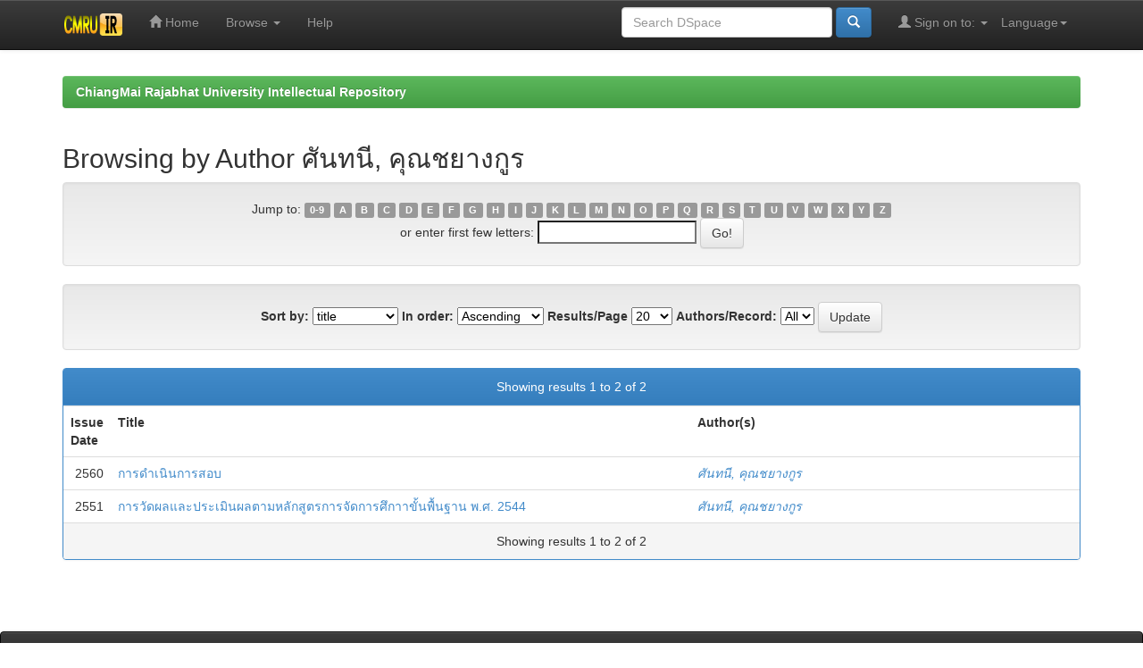

--- FILE ---
content_type: text/html;charset=UTF-8
request_url: http://cmruir.cmru.ac.th/browse?type=author&value=%E0%B8%A8%E0%B8%B1%E0%B8%99%E0%B8%97%E0%B8%99%E0%B8%B5%2C+%E0%B8%84%E0%B8%B8%E0%B8%93%E0%B8%8A%E0%B8%A2%E0%B8%B2%E0%B8%87%E0%B8%81%E0%B8%B9%E0%B8%A3
body_size: 19938
content:


















<!DOCTYPE html>
<html>
    <head>
        <title>ChiangMai Rajabhat University Intellectual Repository: Browsing DSpace</title>
        <meta http-equiv="Content-Type" content="text/html; charset=UTF-8" />
        <meta name="Generator" content="DSpace 5.5" />
        <meta name="viewport" content="width=device-width, initial-scale=1.0">
        <link rel="shortcut icon" href="/favicon.ico" type="image/x-icon"/>
	    <link rel="stylesheet" href="/static/css/jquery-ui-1.10.3.custom/redmond/jquery-ui-1.10.3.custom.css" type="text/css" />
	    <link rel="stylesheet" href="/static/css/bootstrap/bootstrap.min.css" type="text/css" />
	    <link rel="stylesheet" href="/static/css/bootstrap/bootstrap-theme.min.css" type="text/css" />
	    <link rel="stylesheet" href="/static/css/bootstrap/dspace-theme.css" type="text/css" />

        <link rel="search" type="application/opensearchdescription+xml" href="/open-search/description.xml" title="DSpace"/>

        
	<script type='text/javascript' src="/static/js/jquery/jquery-1.10.2.min.js"></script>
	<script type='text/javascript' src='/static/js/jquery/jquery-ui-1.10.3.custom.min.js'></script>
	<script type='text/javascript' src='/static/js/bootstrap/bootstrap.min.js'></script>
	<script type='text/javascript' src='/static/js/holder.js'></script>
	<script type="text/javascript" src="/utils.js"></script>
    <script type="text/javascript" src="/static/js/choice-support.js"> </script>

    
    
    

<!-- HTML5 shim and Respond.js IE8 support of HTML5 elements and media queries -->
<!--[if lt IE 9]>
  <script src="/static/js/html5shiv.js"></script>
  <script src="/static/js/respond.min.js"></script>
<![endif]-->
    </head>

    
    
    <body class="undernavigation">
<a class="sr-only" href="#content">Skip navigation</a>
<header class="navbar navbar-inverse navbar-fixed-top">    
    
            <div class="container">
                

























       <div class="navbar-header">
         <button type="button" class="navbar-toggle" data-toggle="collapse" data-target=".navbar-collapse">
           <span class="icon-bar"></span>
           <span class="icon-bar"></span>
           <span class="icon-bar"></span>
         </button>
         <a class="navbar-brand" href="/"><img height="25" src="/image/dspace-logo-only.png" alt="DSpace logo" /></a>
       </div>
       <nav class="collapse navbar-collapse bs-navbar-collapse" role="navigation">
         <ul class="nav navbar-nav">
           <li class=""><a href="/"><span class="glyphicon glyphicon-home"></span> Home</a></li>
                
           <li class="dropdown">
             <a href="#" class="dropdown-toggle" data-toggle="dropdown">Browse <b class="caret"></b></a>
             <ul class="dropdown-menu">
               <li><a href="/community-list">Communities<br/>&amp;&nbsp;Collections</a></li>
				<li class="divider"></li>
        <li class="dropdown-header">Browse Items by:</li>
				
				
				
				      			<li><a href="/browse?type=dateissued">Issue Date</a></li>
					
				      			<li><a href="/browse?type=author">Author</a></li>
					
				      			<li><a href="/browse?type=title">Title</a></li>
					
				      			<li><a href="/browse?type=subject">Subject</a></li>
					
				    
				

            </ul>
          </li>
          <li class=""><script type="text/javascript">
<!-- Javascript starts here
document.write('<a href="#" onClick="var popupwin = window.open(\'/help/index.html\',\'dspacepopup\',\'height=600,width=550,resizable,scrollbars\');popupwin.focus();return false;">Help<\/a>');
// -->
</script><noscript><a href="/help/index.html" target="dspacepopup">Help</a></noscript></li>
       </ul>

 
    <div class="nav navbar-nav navbar-right">
	 <ul class="nav navbar-nav navbar-right">
      <li class="dropdown">
       <a href="#" class="dropdown-toggle" data-toggle="dropdown">Language<b class="caret"></b></a>
        <ul class="dropdown-menu">
 
      <li>
        <a onclick="javascript:document.repost.locale.value='th';
                  document.repost.submit();" href="?locale=th">
         ไทย
       </a>
      </li>
 
      <li>
        <a onclick="javascript:document.repost.locale.value='en';
                  document.repost.submit();" href="?locale=en">
         English
       </a>
      </li>
 
     </ul>
    </li>
    </ul>
  </div>
 
 
       <div class="nav navbar-nav navbar-right">
		<ul class="nav navbar-nav navbar-right">
         <li class="dropdown">
         
             <a href="#" class="dropdown-toggle" data-toggle="dropdown"><span class="glyphicon glyphicon-user"></span> Sign on to: <b class="caret"></b></a>
	             
             <ul class="dropdown-menu">
               <li><a href="/mydspace">My DSpace</a></li>
               <li><a href="/subscribe">Receive email<br/>updates</a></li>
               <li><a href="/profile">Edit Profile</a></li>

		
             </ul>
           </li>
          </ul>
          
	
	<form method="get" action="/simple-search" class="navbar-form navbar-right">
	    <div class="form-group">
          <input type="text" class="form-control" placeholder="Search&nbsp;DSpace" name="query" id="tequery" size="25"/>
        </div>
        <button type="submit" class="btn btn-primary"><span class="glyphicon glyphicon-search"></span></button>

	</form></div>
    </nav>

            </div>

</header>

<main id="content" role="main">
<div class="container banner">
	<div class="row">
		<div class="col-md-9 brand">
		<h1>DSpace <small>JSPUI</small></h1>
        <h4>DSpace preserves and enables easy and open access to all types of digital content including text, images, moving images, mpegs and data sets</h4> <a href="http://www.dspace.org" class="btn btn-primary">Learn More</a> 
        </div>
        <div class="col-md-3"><img class="pull-right" src="/image/logo.gif" alt="DSpace logo" />
        </div>
	</div>
</div>	
<br/>
                

<div class="container">
                



  

<ol class="breadcrumb btn-success">

  <li><a href="/">ChiangMai Rajabhat University Intellectual Repository</a></li>

</ol>

</div>                



        
<div class="container">
		


























	
	<h2>
		Browsing  by Author ศันทนี, คุณชยางกูร
	</h2>

	
	
	<div id="browse_navigation" class="well text-center">
	<form method="get" action="/browse">
			<input type="hidden" name="type" value="author"/>
			<input type="hidden" name="sort_by" value="1"/>
			<input type="hidden" name="order" value="ASC"/>
			<input type="hidden" name="rpp" value="20"/>
			<input type="hidden" name="etal" value="-1" />
<input type="hidden" name="value" value="ศันทนี, คุณชยางกูร"/>
	
	
	
		<span>Jump to:</span>
	                        <a class="label label-default" href="/browse?type=author&amp;sort_by=1&amp;order=ASC&amp;rpp=20&amp;etal=-1&amp;value=%E0%B8%A8%E0%B8%B1%E0%B8%99%E0%B8%97%E0%B8%99%E0%B8%B5%2C+%E0%B8%84%E0%B8%B8%E0%B8%93%E0%B8%8A%E0%B8%A2%E0%B8%B2%E0%B8%87%E0%B8%81%E0%B8%B9%E0%B8%A3&amp;starts_with=0">0-9</a>

	                        <a class="label label-default" href="/browse?type=author&amp;sort_by=1&amp;order=ASC&amp;rpp=20&amp;etal=-1&amp;value=%E0%B8%A8%E0%B8%B1%E0%B8%99%E0%B8%97%E0%B8%99%E0%B8%B5%2C+%E0%B8%84%E0%B8%B8%E0%B8%93%E0%B8%8A%E0%B8%A2%E0%B8%B2%E0%B8%87%E0%B8%81%E0%B8%B9%E0%B8%A3&amp;starts_with=A">A</a>

	                        <a class="label label-default" href="/browse?type=author&amp;sort_by=1&amp;order=ASC&amp;rpp=20&amp;etal=-1&amp;value=%E0%B8%A8%E0%B8%B1%E0%B8%99%E0%B8%97%E0%B8%99%E0%B8%B5%2C+%E0%B8%84%E0%B8%B8%E0%B8%93%E0%B8%8A%E0%B8%A2%E0%B8%B2%E0%B8%87%E0%B8%81%E0%B8%B9%E0%B8%A3&amp;starts_with=B">B</a>

	                        <a class="label label-default" href="/browse?type=author&amp;sort_by=1&amp;order=ASC&amp;rpp=20&amp;etal=-1&amp;value=%E0%B8%A8%E0%B8%B1%E0%B8%99%E0%B8%97%E0%B8%99%E0%B8%B5%2C+%E0%B8%84%E0%B8%B8%E0%B8%93%E0%B8%8A%E0%B8%A2%E0%B8%B2%E0%B8%87%E0%B8%81%E0%B8%B9%E0%B8%A3&amp;starts_with=C">C</a>

	                        <a class="label label-default" href="/browse?type=author&amp;sort_by=1&amp;order=ASC&amp;rpp=20&amp;etal=-1&amp;value=%E0%B8%A8%E0%B8%B1%E0%B8%99%E0%B8%97%E0%B8%99%E0%B8%B5%2C+%E0%B8%84%E0%B8%B8%E0%B8%93%E0%B8%8A%E0%B8%A2%E0%B8%B2%E0%B8%87%E0%B8%81%E0%B8%B9%E0%B8%A3&amp;starts_with=D">D</a>

	                        <a class="label label-default" href="/browse?type=author&amp;sort_by=1&amp;order=ASC&amp;rpp=20&amp;etal=-1&amp;value=%E0%B8%A8%E0%B8%B1%E0%B8%99%E0%B8%97%E0%B8%99%E0%B8%B5%2C+%E0%B8%84%E0%B8%B8%E0%B8%93%E0%B8%8A%E0%B8%A2%E0%B8%B2%E0%B8%87%E0%B8%81%E0%B8%B9%E0%B8%A3&amp;starts_with=E">E</a>

	                        <a class="label label-default" href="/browse?type=author&amp;sort_by=1&amp;order=ASC&amp;rpp=20&amp;etal=-1&amp;value=%E0%B8%A8%E0%B8%B1%E0%B8%99%E0%B8%97%E0%B8%99%E0%B8%B5%2C+%E0%B8%84%E0%B8%B8%E0%B8%93%E0%B8%8A%E0%B8%A2%E0%B8%B2%E0%B8%87%E0%B8%81%E0%B8%B9%E0%B8%A3&amp;starts_with=F">F</a>

	                        <a class="label label-default" href="/browse?type=author&amp;sort_by=1&amp;order=ASC&amp;rpp=20&amp;etal=-1&amp;value=%E0%B8%A8%E0%B8%B1%E0%B8%99%E0%B8%97%E0%B8%99%E0%B8%B5%2C+%E0%B8%84%E0%B8%B8%E0%B8%93%E0%B8%8A%E0%B8%A2%E0%B8%B2%E0%B8%87%E0%B8%81%E0%B8%B9%E0%B8%A3&amp;starts_with=G">G</a>

	                        <a class="label label-default" href="/browse?type=author&amp;sort_by=1&amp;order=ASC&amp;rpp=20&amp;etal=-1&amp;value=%E0%B8%A8%E0%B8%B1%E0%B8%99%E0%B8%97%E0%B8%99%E0%B8%B5%2C+%E0%B8%84%E0%B8%B8%E0%B8%93%E0%B8%8A%E0%B8%A2%E0%B8%B2%E0%B8%87%E0%B8%81%E0%B8%B9%E0%B8%A3&amp;starts_with=H">H</a>

	                        <a class="label label-default" href="/browse?type=author&amp;sort_by=1&amp;order=ASC&amp;rpp=20&amp;etal=-1&amp;value=%E0%B8%A8%E0%B8%B1%E0%B8%99%E0%B8%97%E0%B8%99%E0%B8%B5%2C+%E0%B8%84%E0%B8%B8%E0%B8%93%E0%B8%8A%E0%B8%A2%E0%B8%B2%E0%B8%87%E0%B8%81%E0%B8%B9%E0%B8%A3&amp;starts_with=I">I</a>

	                        <a class="label label-default" href="/browse?type=author&amp;sort_by=1&amp;order=ASC&amp;rpp=20&amp;etal=-1&amp;value=%E0%B8%A8%E0%B8%B1%E0%B8%99%E0%B8%97%E0%B8%99%E0%B8%B5%2C+%E0%B8%84%E0%B8%B8%E0%B8%93%E0%B8%8A%E0%B8%A2%E0%B8%B2%E0%B8%87%E0%B8%81%E0%B8%B9%E0%B8%A3&amp;starts_with=J">J</a>

	                        <a class="label label-default" href="/browse?type=author&amp;sort_by=1&amp;order=ASC&amp;rpp=20&amp;etal=-1&amp;value=%E0%B8%A8%E0%B8%B1%E0%B8%99%E0%B8%97%E0%B8%99%E0%B8%B5%2C+%E0%B8%84%E0%B8%B8%E0%B8%93%E0%B8%8A%E0%B8%A2%E0%B8%B2%E0%B8%87%E0%B8%81%E0%B8%B9%E0%B8%A3&amp;starts_with=K">K</a>

	                        <a class="label label-default" href="/browse?type=author&amp;sort_by=1&amp;order=ASC&amp;rpp=20&amp;etal=-1&amp;value=%E0%B8%A8%E0%B8%B1%E0%B8%99%E0%B8%97%E0%B8%99%E0%B8%B5%2C+%E0%B8%84%E0%B8%B8%E0%B8%93%E0%B8%8A%E0%B8%A2%E0%B8%B2%E0%B8%87%E0%B8%81%E0%B8%B9%E0%B8%A3&amp;starts_with=L">L</a>

	                        <a class="label label-default" href="/browse?type=author&amp;sort_by=1&amp;order=ASC&amp;rpp=20&amp;etal=-1&amp;value=%E0%B8%A8%E0%B8%B1%E0%B8%99%E0%B8%97%E0%B8%99%E0%B8%B5%2C+%E0%B8%84%E0%B8%B8%E0%B8%93%E0%B8%8A%E0%B8%A2%E0%B8%B2%E0%B8%87%E0%B8%81%E0%B8%B9%E0%B8%A3&amp;starts_with=M">M</a>

	                        <a class="label label-default" href="/browse?type=author&amp;sort_by=1&amp;order=ASC&amp;rpp=20&amp;etal=-1&amp;value=%E0%B8%A8%E0%B8%B1%E0%B8%99%E0%B8%97%E0%B8%99%E0%B8%B5%2C+%E0%B8%84%E0%B8%B8%E0%B8%93%E0%B8%8A%E0%B8%A2%E0%B8%B2%E0%B8%87%E0%B8%81%E0%B8%B9%E0%B8%A3&amp;starts_with=N">N</a>

	                        <a class="label label-default" href="/browse?type=author&amp;sort_by=1&amp;order=ASC&amp;rpp=20&amp;etal=-1&amp;value=%E0%B8%A8%E0%B8%B1%E0%B8%99%E0%B8%97%E0%B8%99%E0%B8%B5%2C+%E0%B8%84%E0%B8%B8%E0%B8%93%E0%B8%8A%E0%B8%A2%E0%B8%B2%E0%B8%87%E0%B8%81%E0%B8%B9%E0%B8%A3&amp;starts_with=O">O</a>

	                        <a class="label label-default" href="/browse?type=author&amp;sort_by=1&amp;order=ASC&amp;rpp=20&amp;etal=-1&amp;value=%E0%B8%A8%E0%B8%B1%E0%B8%99%E0%B8%97%E0%B8%99%E0%B8%B5%2C+%E0%B8%84%E0%B8%B8%E0%B8%93%E0%B8%8A%E0%B8%A2%E0%B8%B2%E0%B8%87%E0%B8%81%E0%B8%B9%E0%B8%A3&amp;starts_with=P">P</a>

	                        <a class="label label-default" href="/browse?type=author&amp;sort_by=1&amp;order=ASC&amp;rpp=20&amp;etal=-1&amp;value=%E0%B8%A8%E0%B8%B1%E0%B8%99%E0%B8%97%E0%B8%99%E0%B8%B5%2C+%E0%B8%84%E0%B8%B8%E0%B8%93%E0%B8%8A%E0%B8%A2%E0%B8%B2%E0%B8%87%E0%B8%81%E0%B8%B9%E0%B8%A3&amp;starts_with=Q">Q</a>

	                        <a class="label label-default" href="/browse?type=author&amp;sort_by=1&amp;order=ASC&amp;rpp=20&amp;etal=-1&amp;value=%E0%B8%A8%E0%B8%B1%E0%B8%99%E0%B8%97%E0%B8%99%E0%B8%B5%2C+%E0%B8%84%E0%B8%B8%E0%B8%93%E0%B8%8A%E0%B8%A2%E0%B8%B2%E0%B8%87%E0%B8%81%E0%B8%B9%E0%B8%A3&amp;starts_with=R">R</a>

	                        <a class="label label-default" href="/browse?type=author&amp;sort_by=1&amp;order=ASC&amp;rpp=20&amp;etal=-1&amp;value=%E0%B8%A8%E0%B8%B1%E0%B8%99%E0%B8%97%E0%B8%99%E0%B8%B5%2C+%E0%B8%84%E0%B8%B8%E0%B8%93%E0%B8%8A%E0%B8%A2%E0%B8%B2%E0%B8%87%E0%B8%81%E0%B8%B9%E0%B8%A3&amp;starts_with=S">S</a>

	                        <a class="label label-default" href="/browse?type=author&amp;sort_by=1&amp;order=ASC&amp;rpp=20&amp;etal=-1&amp;value=%E0%B8%A8%E0%B8%B1%E0%B8%99%E0%B8%97%E0%B8%99%E0%B8%B5%2C+%E0%B8%84%E0%B8%B8%E0%B8%93%E0%B8%8A%E0%B8%A2%E0%B8%B2%E0%B8%87%E0%B8%81%E0%B8%B9%E0%B8%A3&amp;starts_with=T">T</a>

	                        <a class="label label-default" href="/browse?type=author&amp;sort_by=1&amp;order=ASC&amp;rpp=20&amp;etal=-1&amp;value=%E0%B8%A8%E0%B8%B1%E0%B8%99%E0%B8%97%E0%B8%99%E0%B8%B5%2C+%E0%B8%84%E0%B8%B8%E0%B8%93%E0%B8%8A%E0%B8%A2%E0%B8%B2%E0%B8%87%E0%B8%81%E0%B8%B9%E0%B8%A3&amp;starts_with=U">U</a>

	                        <a class="label label-default" href="/browse?type=author&amp;sort_by=1&amp;order=ASC&amp;rpp=20&amp;etal=-1&amp;value=%E0%B8%A8%E0%B8%B1%E0%B8%99%E0%B8%97%E0%B8%99%E0%B8%B5%2C+%E0%B8%84%E0%B8%B8%E0%B8%93%E0%B8%8A%E0%B8%A2%E0%B8%B2%E0%B8%87%E0%B8%81%E0%B8%B9%E0%B8%A3&amp;starts_with=V">V</a>

	                        <a class="label label-default" href="/browse?type=author&amp;sort_by=1&amp;order=ASC&amp;rpp=20&amp;etal=-1&amp;value=%E0%B8%A8%E0%B8%B1%E0%B8%99%E0%B8%97%E0%B8%99%E0%B8%B5%2C+%E0%B8%84%E0%B8%B8%E0%B8%93%E0%B8%8A%E0%B8%A2%E0%B8%B2%E0%B8%87%E0%B8%81%E0%B8%B9%E0%B8%A3&amp;starts_with=W">W</a>

	                        <a class="label label-default" href="/browse?type=author&amp;sort_by=1&amp;order=ASC&amp;rpp=20&amp;etal=-1&amp;value=%E0%B8%A8%E0%B8%B1%E0%B8%99%E0%B8%97%E0%B8%99%E0%B8%B5%2C+%E0%B8%84%E0%B8%B8%E0%B8%93%E0%B8%8A%E0%B8%A2%E0%B8%B2%E0%B8%87%E0%B8%81%E0%B8%B9%E0%B8%A3&amp;starts_with=X">X</a>

	                        <a class="label label-default" href="/browse?type=author&amp;sort_by=1&amp;order=ASC&amp;rpp=20&amp;etal=-1&amp;value=%E0%B8%A8%E0%B8%B1%E0%B8%99%E0%B8%97%E0%B8%99%E0%B8%B5%2C+%E0%B8%84%E0%B8%B8%E0%B8%93%E0%B8%8A%E0%B8%A2%E0%B8%B2%E0%B8%87%E0%B8%81%E0%B8%B9%E0%B8%A3&amp;starts_with=Y">Y</a>

	                        <a class="label label-default" href="/browse?type=author&amp;sort_by=1&amp;order=ASC&amp;rpp=20&amp;etal=-1&amp;value=%E0%B8%A8%E0%B8%B1%E0%B8%99%E0%B8%97%E0%B8%99%E0%B8%B5%2C+%E0%B8%84%E0%B8%B8%E0%B8%93%E0%B8%8A%E0%B8%A2%E0%B8%B2%E0%B8%87%E0%B8%81%E0%B8%B9%E0%B8%A3&amp;starts_with=Z">Z</a>
<br/>
	    					<span>or enter first few letters:</span>
	    					<input type="text" name="starts_with"/>&nbsp;<input type="submit" class="btn btn-default" value="Go!" />

	</form>
	</div>
	

	
	<div id="browse_controls" class="well text-center">
	<form method="get" action="/browse">
		<input type="hidden" name="type" value="author"/>
<input type="hidden" name="value" value="ศันทนี, คุณชยางกูร"/>





		<label for="sort_by">Sort by:</label>
		<select name="sort_by">
 <option value="1" selected="selected">title</option> <option value="2" >issue date</option> <option value="3" >submit date</option>
		</select>

		<label for="order">In order:</label>
		<select name="order">
			<option value="ASC" selected="selected">Ascending</option>
			<option value="DESC" >Descending</option>
		</select>

		<label for="rpp">Results/Page</label>
		<select name="rpp">
	
			<option value="5" >5</option>
	
			<option value="10" >10</option>
	
			<option value="15" >15</option>
	
			<option value="20" selected="selected">20</option>
	
			<option value="25" >25</option>
	
			<option value="30" >30</option>
	
			<option value="35" >35</option>
	
			<option value="40" >40</option>
	
			<option value="45" >45</option>
	
			<option value="50" >50</option>
	
			<option value="55" >55</option>
	
			<option value="60" >60</option>
	
			<option value="65" >65</option>
	
			<option value="70" >70</option>
	
			<option value="75" >75</option>
	
			<option value="80" >80</option>
	
			<option value="85" >85</option>
	
			<option value="90" >90</option>
	
			<option value="95" >95</option>
	
			<option value="100" >100</option>

		</select>

		<label for="etal">Authors/Record:</label>
		<select name="etal">

			<option value="0" selected="selected">All</option>
<option value="1" >1</option>	
			<option value="5" >5</option>
	
			<option value="10" >10</option>
	
			<option value="15" >15</option>
	
			<option value="20" >20</option>
	
			<option value="25" >25</option>
	
			<option value="30" >30</option>
	
			<option value="35" >35</option>
	
			<option value="40" >40</option>
	
			<option value="45" >45</option>
	
			<option value="50" >50</option>

		</select>

		<input type="submit" class="btn btn-default" name="submit_browse" value="Update"/>



	</form>
	</div>
<div class="panel panel-primary">
	
	<div class="panel-heading text-center">
		Showing results 1 to 2 of 2

	



	</div>
	
    
    
	<table align="center" class="table" summary="This table browses all dspace content">
<colgroup><col width="130" /><col width="60%" /><col width="40%" /></colgroup>
<tr>
<th id="t1" class="oddRowEvenCol">Issue Date</th><th id="t2" class="oddRowOddCol">Title</th><th id="t3" class="oddRowEvenCol">Author(s)</th></tr><tr><td headers="t1" class="evenRowEvenCol" nowrap="nowrap" align="right">2560</td><td headers="t2" class="evenRowOddCol" ><a href="/handle/123456789/1134">การดำเนินการสอบ</a></td><td headers="t3" class="evenRowEvenCol" ><em><a href="/browse?type=author&amp;value=%E0%B8%A8%E0%B8%B1%E0%B8%99%E0%B8%97%E0%B8%99%E0%B8%B5%2C+%E0%B8%84%E0%B8%B8%E0%B8%93%E0%B8%8A%E0%B8%A2%E0%B8%B2%E0%B8%87%E0%B8%81%E0%B8%B9%E0%B8%A3">ศันทนี,&#x20;คุณชยางกูร</a></em></td></tr>
<tr><td headers="t1" class="oddRowEvenCol" nowrap="nowrap" align="right">2551</td><td headers="t2" class="oddRowOddCol" ><a href="/handle/123456789/1466">การวัดผลและประเมินผลตามหลักสูตรการจัดการศึกาาขั้นพื้นฐาน&#x20;พ.ศ.&#x20;2544</a></td><td headers="t3" class="oddRowEvenCol" ><em><a href="/browse?type=author&amp;value=%E0%B8%A8%E0%B8%B1%E0%B8%99%E0%B8%97%E0%B8%99%E0%B8%B5%2C+%E0%B8%84%E0%B8%B8%E0%B8%93%E0%B8%8A%E0%B8%A2%E0%B8%B2%E0%B8%87%E0%B8%81%E0%B8%B9%E0%B8%A3">ศันทนี,&#x20;คุณชยางกูร</a></em></td></tr>
</table>

    
	
	<div class="panel-footer text-center">
		Showing results 1 to 2 of 2

	



	</div>
</div>
	
	













            

</div>
</main>
            
             <footer class="navbar navbar-inverse navbar-bottom">
             <div id="designedby" class="container text-muted">&nbsp
             
			<div id="footer_feedback" class="pull-right">                                    
                                <p class="text-muted">Copyright © ChiangMai Rajabhat University. All Rights Reserved.</p>
                                </div>
			</div>
    </footer>
    </body>
</html>